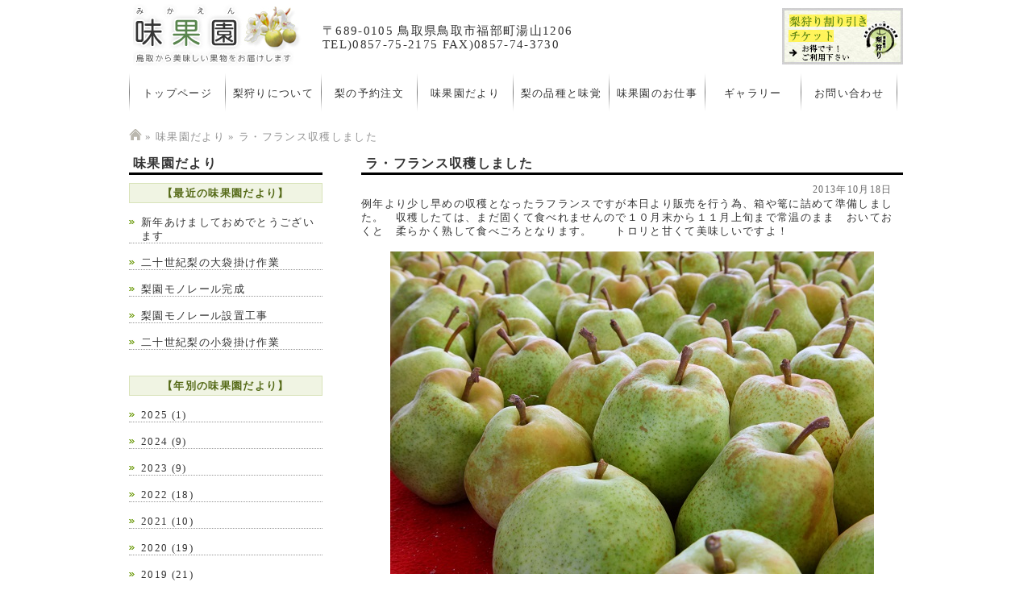

--- FILE ---
content_type: text/html; charset=UTF-8
request_url: http://www.mikaen.jp/topics/topics131018.html
body_size: 31497
content:
<?xml version="1.0" encoding="UTF-8"?>
<!DOCTYPE html PUBLIC "-//W3C//DTD XHTML 1.0 Transitional//EN" "http://www.w3.org/TR/xhtml1/DTD/xhtml1-transitional.dtd">
<html xmlns="http://www.w3.org/1999/xhtml" lang="ja" xml:lang="ja">
<head>
<meta http-equiv="Content-Type" content="text/html; charset=UTF-8" />
<meta http-equiv="Content-Style-Type" content="text/css" />
<meta http-equiv="Content-Script-Type" content="text/javascript" />
<title>ラ・フランス収穫しました | 鳥取東部地区最大の梨狩り園 | 味果園（みかえん）</title>
<link rel="start" href="http://www.mikaen.jp" title="鳥取東部地区最大の梨狩り園 | 味果園（みかえん）" />

<!-- ファビコン -->
<link rel="shortcut icon" href="http://www.mikaen.jp/cms/wp-content/themes/mikaen/favicon.ico" />

<!-- レスポンシブ対応 -->
<meta name="viewport" content="width=device-width,user-scalable=no,maximum-scale=1" />

<!-- スタイルシート -->
<link href="http://www.mikaen.jp/cms/wp-content/themes/mikaen/style.css" rel="stylesheet" type="text/css" />

<!-- 印刷用スタイルシート -->
<link href="http://www.mikaen.jp/cms/wp-content/themes/mikaen/css/print.css" rel="stylesheet" type="text/css" media="print" />

<!-- タブレット・スマホ用メニュー表示 -->

<script type="text/javascript" src="http://www.mikaen.jp/cms/wp-content/themes/mikaen/js/jquery-1.7.2.min.js"></script>
<script type="text/javascript" src="http://www.mikaen.jp/cms/wp-content/themes/mikaen/js/ddslick.js"></script>
<script type="text/javascript" src="http://www.mikaen.jp/cms/wp-content/themes/mikaen/js/smart_menu.js"></script>


<!-- Google　ここから -->
<script type="text/javascript">

  var _gaq = _gaq || [];
  _gaq.push(['_setAccount', 'UA-16648275-1']);
  _gaq.push(['_trackPageview']);

  (function() {
    var ga = document.createElement('script'); ga.type = 'text/javascript'; ga.async = true;
    ga.src = ('https:' == document.location.protocol ? 'https://ssl' : 'http://www') + '.google-analytics.com/ga.js';
    var s = document.getElementsByTagName('script')[0]; s.parentNode.insertBefore(ga, s);
  })();

</script>

<!-- Google　ここまで -->

<link rel='dns-prefetch' href='//s.w.org' />
		<script type="text/javascript">
			window._wpemojiSettings = {"baseUrl":"https:\/\/s.w.org\/images\/core\/emoji\/11.2.0\/72x72\/","ext":".png","svgUrl":"https:\/\/s.w.org\/images\/core\/emoji\/11.2.0\/svg\/","svgExt":".svg","source":{"concatemoji":"http:\/\/www.mikaen.jp\/cms\/wp-includes\/js\/wp-emoji-release.min.js?ver=5.1.10"}};
			!function(e,a,t){var n,r,o,i=a.createElement("canvas"),p=i.getContext&&i.getContext("2d");function s(e,t){var a=String.fromCharCode;p.clearRect(0,0,i.width,i.height),p.fillText(a.apply(this,e),0,0);e=i.toDataURL();return p.clearRect(0,0,i.width,i.height),p.fillText(a.apply(this,t),0,0),e===i.toDataURL()}function c(e){var t=a.createElement("script");t.src=e,t.defer=t.type="text/javascript",a.getElementsByTagName("head")[0].appendChild(t)}for(o=Array("flag","emoji"),t.supports={everything:!0,everythingExceptFlag:!0},r=0;r<o.length;r++)t.supports[o[r]]=function(e){if(!p||!p.fillText)return!1;switch(p.textBaseline="top",p.font="600 32px Arial",e){case"flag":return s([55356,56826,55356,56819],[55356,56826,8203,55356,56819])?!1:!s([55356,57332,56128,56423,56128,56418,56128,56421,56128,56430,56128,56423,56128,56447],[55356,57332,8203,56128,56423,8203,56128,56418,8203,56128,56421,8203,56128,56430,8203,56128,56423,8203,56128,56447]);case"emoji":return!s([55358,56760,9792,65039],[55358,56760,8203,9792,65039])}return!1}(o[r]),t.supports.everything=t.supports.everything&&t.supports[o[r]],"flag"!==o[r]&&(t.supports.everythingExceptFlag=t.supports.everythingExceptFlag&&t.supports[o[r]]);t.supports.everythingExceptFlag=t.supports.everythingExceptFlag&&!t.supports.flag,t.DOMReady=!1,t.readyCallback=function(){t.DOMReady=!0},t.supports.everything||(n=function(){t.readyCallback()},a.addEventListener?(a.addEventListener("DOMContentLoaded",n,!1),e.addEventListener("load",n,!1)):(e.attachEvent("onload",n),a.attachEvent("onreadystatechange",function(){"complete"===a.readyState&&t.readyCallback()})),(n=t.source||{}).concatemoji?c(n.concatemoji):n.wpemoji&&n.twemoji&&(c(n.twemoji),c(n.wpemoji)))}(window,document,window._wpemojiSettings);
		</script>
		<style type="text/css">
img.wp-smiley,
img.emoji {
	display: inline !important;
	border: none !important;
	box-shadow: none !important;
	height: 1em !important;
	width: 1em !important;
	margin: 0 .07em !important;
	vertical-align: -0.1em !important;
	background: none !important;
	padding: 0 !important;
}
</style>
	<link rel='stylesheet' id='wp-block-library-css'  href='http://www.mikaen.jp/cms/wp-includes/css/dist/block-library/style.min.css?ver=5.1.10' type='text/css' media='all' />
<link rel='stylesheet' id='responsive-video-light-css'  href='http://www.mikaen.jp/cms/wp-content/plugins/responsive-video-light/css/responsive-videos.css?ver=20130111' type='text/css' media='all' />
<link rel='stylesheet' id='NextGEN-css'  href='http://www.mikaen.jp/cms/wp-content/plugins/nextgen-gallery/css/nggallery.css?ver=1.0.0' type='text/css' media='screen' />
<link rel='stylesheet' id='dashicons-css'  href='http://www.mikaen.jp/cms/wp-includes/css/dashicons.min.css?ver=5.1.10' type='text/css' media='all' />
<link rel='stylesheet' id='thickbox-css'  href='http://www.mikaen.jp/cms/wp-includes/js/thickbox/thickbox.css?ver=5.1.10' type='text/css' media='all' />
<link rel='stylesheet' id='iqfmcss-css'  href='http://www.mikaen.jp/cms/wp-content/plugins/inquiry-form-creator/css/inquiry-form.css?ver=0.7' type='text/css' media='all' />
<script type='text/javascript' src='http://www.mikaen.jp/cms/wp-includes/js/jquery/jquery.js?ver=1.12.4'></script>
<script type='text/javascript' src='http://www.mikaen.jp/cms/wp-includes/js/jquery/jquery-migrate.min.js?ver=1.4.1'></script>
<script type='text/javascript' src='http://www.mikaen.jp/cms/wp-content/plugins/nextgen-gallery/js/jquery.cycle.all.min.js?ver=2.9995'></script>
<script type='text/javascript' src='http://www.mikaen.jp/cms/wp-content/plugins/nextgen-gallery/js/ngg.slideshow.min.js?ver=1.06'></script>
<script type='text/javascript' src='http://www.mikaen.jp/cms/wp-content/plugins/inquiry-form-creator/js/ajaxzip2/ajaxzip2.js?ver=2.10'></script>
<script type='text/javascript' src='http://www.mikaen.jp/cms/wp-content/plugins/inquiry-form-creator/js/jquery.upload.js?ver=1.0.2'></script>
<link rel='https://api.w.org/' href='http://www.mikaen.jp/wp-json/' />
<link rel="EditURI" type="application/rsd+xml" title="RSD" href="http://www.mikaen.jp/cms/xmlrpc.php?rsd" />
<link rel="wlwmanifest" type="application/wlwmanifest+xml" href="http://www.mikaen.jp/cms/wp-includes/wlwmanifest.xml" /> 
<link rel='prev' title='王秋梨（おうしゅう）' href='http://www.mikaen.jp/topics/topics131015.html' />
<link rel='next' title='王秋・ラフランス・新興　詰め合わせセット' href='http://www.mikaen.jp/topics/topics131019.html' />
<meta name="generator" content="WordPress 5.1.10" />
<link rel="canonical" href="http://www.mikaen.jp/topics/topics131018.html" />
<link rel='shortlink' href='http://www.mikaen.jp/?p=1552' />
<link rel="alternate" type="application/json+oembed" href="http://www.mikaen.jp/wp-json/oembed/1.0/embed?url=http%3A%2F%2Fwww.mikaen.jp%2Ftopics%2Ftopics131018.html" />
<link rel="alternate" type="text/xml+oembed" href="http://www.mikaen.jp/wp-json/oembed/1.0/embed?url=http%3A%2F%2Fwww.mikaen.jp%2Ftopics%2Ftopics131018.html&#038;format=xml" />
<script>AjaxZip2.JSONDATA = "http://www.mikaen.jp/cms/wp-content/plugins/inquiry-form-creator/js/ajaxzip2/data";</script><!-- <meta name="NextGEN" version="1.9.13" /> -->
		<style type="text/css">.recentcomments a{display:inline !important;padding:0 !important;margin:0 !important;}</style>
		</head>

<body>
<div id="container">
  <div id="rapper">
    <div id="header_other" >
			<!-- logo -->
			<div class="logo">
			<a href="http://www.mikaen.jp" class="fade"><img src="http://www.mikaen.jp/cms/wp-content/themes/mikaen/images/logo.png" width="210" height="77" border="0" id="h1" alt="味果園（みかえん）"  title="味果園（みかえん）" /></a>
			</div>

      <!-- 電話番号等 -->
      <div id="tel">
      〒689-0105 鳥取県鳥取市福部町湯山1206<br />
      TEL)0857-75-2175 FAX)0857-74-3730
      </div>

			<div id="honyaku">
				<div id="google_translate_element"></div><script type="text/javascript">
				function googleTranslateElementInit() {
				  new google.translate.TranslateElement({pageLanguage: 'ja', includedLanguages: 'en,ko,zh-CN,zh-TW', layout: google.translate.TranslateElement.InlineLayout.SIMPLE}, 'google_translate_element');
				}
				</script><script type="text/javascript" src="//translate.google.com/translate_a/element.js?cb=googleTranslateElementInit"></script>
			</div>
      <div id="ticket">
      <a href="http://www.mikaen.jp/nasigari/coupon.html" title="お得な割引券はこちら！"><img src="http://www.mikaen.jp/cms/wp-content/themes/mikaen/images/banner_top_waribiki_2.jpg" width="150" height="55" alt="お得な梨狩り割り引きチケットがあります。是非ご活用下さい！" /></a>
      </div>

			<!-- メニュー（トップは非表示。画面サイズによって表示するメニューを変更） -->
				      <div id="menu1">
					<!-- 
	        <ul>
	        	<li><img src="http://www.mikaen.jp/cms/wp-content/themes/mikaen/images/menu_bar.jpg" alt="" width="1" height="50" /></li>
	          <li><a href="http://www.mikaen.jp" title="トップページ"><img src="http://www.mikaen.jp/cms/wp-content/themes/mikaen/images/menu_toppage.jpg" width="119" height="50" alt="トップページ" /></a></li>
	        	<li><img src="http://www.mikaen.jp/cms/wp-content/themes/mikaen/images/menu_bar.jpg" alt="" width="1" height="50" /></li>
	          <li><a href="http://www.mikaen.jp/nasigari" title="梨狩りについて"><img src="http://www.mikaen.jp/cms/wp-content/themes/mikaen/images/menu_nasigari.jpg" width="119" height="50" alt="梨狩りについて" /></a></li>
	        	<li><img src="http://www.mikaen.jp/cms/wp-content/themes/mikaen/images/menu_bar.jpg" alt="" width="1" height="50" /></li>
	          <li><a href="http://www.mikaen.jp/order" title="梨の予約注文"><img src="http://www.mikaen.jp/cms/wp-content/themes/mikaen/images/menu_tyuumon.jpg" width="119" height="50" alt="梨の予約注文" /></a></li>
	        	<li><img src="http://www.mikaen.jp/cms/wp-content/themes/mikaen/images/menu_bar.jpg" alt="" width="1" height="50" /></li>
	          <li><a href="http://www.mikaen.jp/topics" title="味果園だより"><img src="http://www.mikaen.jp/cms/wp-content/themes/mikaen/images/menu_mikaendayori.jpg" width="119" height="50" alt="味果園だより" /></a></li>
	        	<li><img src="http://www.mikaen.jp/cms/wp-content/themes/mikaen/images/menu_bar.jpg" alt="" width="1" height="50" /></li>
	          <li><a href="http://www.mikaen.jp/hinsyu" title="梨の品種と味覚"><img src="http://www.mikaen.jp/cms/wp-content/themes/mikaen/images/menu_hinsyu.jpg" width="119" height="50" alt="梨の品種と味覚" /></a></li>
	        	<li><img src="http://www.mikaen.jp/cms/wp-content/themes/mikaen/images/menu_bar.jpg" alt="" width="1" height="50" /></li>
	          <li><a href="http://www.mikaen.jp/aboutus/osigoto.html" title="味果園のお仕事"><img src="http://www.mikaen.jp/cms/wp-content/themes/mikaen/images/menu_osigoto.jpg" width="119" height="50" alt="味果園のお仕事" /></a></li>
	        	<li><img src="http://www.mikaen.jp/cms/wp-content/themes/mikaen/images/menu_bar.jpg" alt="" width="1" height="50" /></li>
	          <li><a href="http://www.mikaen.jp/aboutus/gallery.html" title="ギャラリー"><img src="http://www.mikaen.jp/cms/wp-content/themes/mikaen/images/menu_gallery.jpg" width="119" height="50" alt="ギャラリー" /></a></li>
	        	<li><img src="http://www.mikaen.jp/cms/wp-content/themes/mikaen/images/menu_bar.jpg" alt="" width="1" height="50" /></li>
	          <li><a href="http://www.mikaen.jp/aboutus/inquiry.html" title="お問い合わせ"><img src="http://www.mikaen.jp/cms/wp-content/themes/mikaen/images/menu_inquiry.jpg" width="118" height="50" alt="お問い合わせ" /></a></li>
	        	<li><img src="http://www.mikaen.jp/cms/wp-content/themes/mikaen/images/menu_bar.jpg" alt="" width="1" height="50" /></li>
	        </ul>
					-->
	        <div id="menubox">
	        	<div class="border"><img src="http://www.mikaen.jp/cms/wp-content/themes/mikaen/images/menu_bar.jpg" alt="" width="1" height="50" /></div>
	          <div class="menulink"><a href="http://www.mikaen.jp" title="トップページ">トップページ</a></div>
	        	<div class="border"><img src="http://www.mikaen.jp/cms/wp-content/themes/mikaen/images/menu_bar.jpg" alt="" width="1" height="50" /></div>
	          <div class="menulink"><a href="http://www.mikaen.jp/nasigari" title="梨狩りについて">梨狩りについて</a></div>
	        	<div class="border"><img src="http://www.mikaen.jp/cms/wp-content/themes/mikaen/images/menu_bar.jpg" alt="" width="1" height="50" /></div>
	          <div class="menulink"><a href="http://www.mikaen.jp/order" title="梨の予約注文">梨の予約注文</a></div>
	        	<div class="border"><img src="http://www.mikaen.jp/cms/wp-content/themes/mikaen/images/menu_bar.jpg" alt="" width="1" height="50" /></div>
	          <div class="menulink"><a href="http://www.mikaen.jp/topics" title="味果園だより">味果園だより</a></div>
	        	<div class="border"><img src="http://www.mikaen.jp/cms/wp-content/themes/mikaen/images/menu_bar.jpg" alt="" width="1" height="50" /></div>
	          <div class="menulink"><a href="http://www.mikaen.jp/hinsyu" title="梨の品種と味覚">梨の品種と味覚</a></div>
	        	<div class="border"><img src="http://www.mikaen.jp/cms/wp-content/themes/mikaen/images/menu_bar.jpg" alt="" width="1" height="50" /></div>
	          <div class="menulink"><a href="http://www.mikaen.jp/aboutus/osigoto.html" title="味果園のお仕事">味果園のお仕事</a></div>
	        	<div class="border"><img src="http://www.mikaen.jp/cms/wp-content/themes/mikaen/images/menu_bar.jpg" alt="" width="1" height="50" /></div>
	          <div class="menulink"><a href="http://www.mikaen.jp/aboutus/gallery.html" title="ギャラリー">ギャラリー</a></div>
	        	<div class="border"><img src="http://www.mikaen.jp/cms/wp-content/themes/mikaen/images/menu_bar.jpg" alt="" width="1" height="50" /></div>
	          <div class="menulink"><a href="http://www.mikaen.jp/aboutus/inquiry.html" title="お問い合わせ">お問い合わせ</a></div>
	        	<div class="border"><img src="http://www.mikaen.jp/cms/wp-content/themes/mikaen/images/menu_bar.jpg" alt="" width="1" height="50" /></div>
	        </div>

	      </div>
	      <!-- / #menu1 --> 

				<!-- スマホ･タブレット共通メニュー（詳細はsmart_menu.jsで設定） -->
				<div class="demo-content">
	      	<div class="demo-live">
	        	<div id="demoBasic">
	          </div><!-- /.demoBasic -->
	          <div class="spacer"></div>
	        </div><!-- /.demo-live -->
	      </div><!-- /.demo-content -->

			
    </div><!--/header-->
		<div class="clear"></div>


		<!-- 記事部分　ここから -->
    <div id="contents">

			<!-- ぱんくず -->
			<div class="pankuzu">
				<a href="http://www.mikaen.jp" title="ホーム"><img src="http://www.mikaen.jp/cms/wp-content/themes/mikaen/images/home.png" alt="ホーム" width="16" height="14"></a>  » 
				<a href="http://www.mikaen.jp/topics">味果園だより</a>  »   			ラ・フランス収穫しました			</div>

			<!-- main -->
			<div id="main">
							

<!-- 				<h2>味果園だより</h2> -->

				<h2>
					<!-- 味果園だより（お知らせ）の時は書き込み日付をタイトルに表示 -->
					ラ・フランス収穫しました				</h2>
					<p style="color : #666; font-size : 90%; text-align:right;">2013年10月18日　</p>
								<p>例年より少し早めの収穫となったラフランスですが本日より販売を行う為、箱や篭に詰めて準備しました。　収穫したては、まだ固くて食べれませんので１０月末から１１月上旬まで常温のまま　おいておくと　柔らかく熟して食べごろとなります。　　トロリと甘くて美味しいですよ！</p>
<p>&nbsp;</p>
<p><img class="aligncenter size-full wp-image-1553" alt="IMG_5901" src="http://www.mikaen.jp/cms/wp-content/uploads/2013/10/IMG_5901.jpg" width="600" height="400" srcset="http://www.mikaen.jp/cms/wp-content/uploads/2013/10/IMG_5901.jpg 600w, http://www.mikaen.jp/cms/wp-content/uploads/2013/10/IMG_5901-300x200.jpg 300w, http://www.mikaen.jp/cms/wp-content/uploads/2013/10/IMG_5901-150x100.jpg 150w" sizes="(max-width: 600px) 100vw, 600px" /></p>
<p>&nbsp;</p>
<p><img class="aligncenter size-full wp-image-1554" alt="IMG_5898" src="http://www.mikaen.jp/cms/wp-content/uploads/2013/10/IMG_5898.jpg" width="600" height="900" srcset="http://www.mikaen.jp/cms/wp-content/uploads/2013/10/IMG_5898.jpg 600w, http://www.mikaen.jp/cms/wp-content/uploads/2013/10/IMG_5898-200x300.jpg 200w, http://www.mikaen.jp/cms/wp-content/uploads/2013/10/IMG_5898-100x150.jpg 100w" sizes="(max-width: 600px) 100vw, 600px" /></p>
<p>&nbsp;</p>
<p><img class="aligncenter size-full wp-image-1556" alt="IMG_5915" src="http://www.mikaen.jp/cms/wp-content/uploads/2013/10/IMG_5915.jpg" width="600" height="900" srcset="http://www.mikaen.jp/cms/wp-content/uploads/2013/10/IMG_5915.jpg 600w, http://www.mikaen.jp/cms/wp-content/uploads/2013/10/IMG_5915-200x300.jpg 200w, http://www.mikaen.jp/cms/wp-content/uploads/2013/10/IMG_5915-100x150.jpg 100w" sizes="(max-width: 600px) 100vw, 600px" /></p>
<p>&nbsp;</p>
<p>&nbsp;</p>

			&nbsp;<br />
			&nbsp;<br />
							<div id="nav"></div>
				<div id="nav_kiji_pc">
					<div class="nav-previous" title="前の記事へ"><a href="http://www.mikaen.jp/topics/topics131015.html" rel="prev">&larr;　王秋梨（おうしゅう）</a></div>
					<div class="nav-next" title="次の記事へ"><a href="http://www.mikaen.jp/topics/topics131019.html" rel="next">王秋・ラフランス・新興　詰め合わせセット　&rarr;</a></div>
					<div class="clear"></div>
				</div>
				<div id="nav_kiji_smart">
					<div class="nav-previous" title="前の記事へ"><a href="http://www.mikaen.jp/topics/topics131015.html" rel="prev">&larr;　前の記事へ</a></div>
					<div class="nav-next" title="次の記事へ"><a href="http://www.mikaen.jp/topics/topics131019.html" rel="next">次の記事へ　&rarr;</a></div>
					<div class="clear"></div>
				</div>

			


				<!-- ページの先頭へ ここから -->
				<p class="pagetop"><a href="#container" title="このページ（ラ・フランス収穫しました）の先頭へ戻る"  class="fade"><img src="http://www.mikaen.jp/cms/wp-content/themes/mikaen/images/goto_pagetop.jpg" width="140" height="30" alt="このページ（ラ・フランス収穫しました）の先頭へ戻る" title="このページ（ラ・フランス収穫しました）の先頭へ戻る" /></a></ｐ>
				<!-- ページの先頭へ ここまで -->

			


      </div>
      <!--/main-->

			<!-- サイドバーメニュー読み込み -->
			      <div id="side">


				<!-- index、お知らせ以外であれば、カテゴリーに属する記事のタイトルを表示 -->
											<h2>味果園だより</h2>
							<h3>【最近の味果園だより】</h3>
							<div class="menu">
								<ul>
																								<li><a href="http://www.mikaen.jp/topics/%e6%96%b0%e5%b9%b4%e3%81%82%e3%81%91%e3%81%be%e3%81%97%e3%81%a6%e3%81%8a%e3%82%81%e3%81%a7%e3%81%a8%e3%81%86%e3%81%94%e3%81%96%e3%81%84%e3%81%be%e3%81%99-9.html" title="新年あけましておめでとうございます">新年あけましておめでとうございます</a></li>
																<li><a href="http://www.mikaen.jp/topics/%e4%ba%8c%e5%8d%81%e4%b8%96%e7%b4%80%e6%a2%a8%e3%81%ae%e5%a4%a7%e8%a2%8b%e6%8e%9b%e3%81%91%e4%bd%9c%e6%a5%ad-3.html" title="二十世紀梨の大袋掛け作業">二十世紀梨の大袋掛け作業</a></li>
																<li><a href="http://www.mikaen.jp/topics/%e6%a2%a8%e5%9c%92%e3%83%a2%e3%83%8e%e3%83%ac%e3%83%bc%e3%83%ab%e5%ae%8c%e6%88%90.html" title="梨園モノレール完成">梨園モノレール完成</a></li>
																<li><a href="http://www.mikaen.jp/topics/%e6%a2%a8%e5%9c%92%e3%83%a2%e3%83%8e%e3%83%ac%e3%83%bc%e3%83%ab%e8%a8%ad%e7%bd%ae%e5%b7%a5%e4%ba%8b.html" title="梨園モノレール設置工事">梨園モノレール設置工事</a></li>
																<li><a href="http://www.mikaen.jp/topics/%e4%ba%8c%e5%8d%81%e4%b8%96%e7%b4%80%e6%a2%a8%e3%81%ae%e5%b0%8f%e8%a2%8b%e6%8e%9b%e3%81%91%e4%bd%9c%e6%a5%ad.html" title="二十世紀梨の小袋掛け作業">二十世紀梨の小袋掛け作業</a></li>
																</ul>
							</div>
							
							&nbsp;<br />
							<h3>【年別の味果園だより】</h3>
							<div class="menu">
								<ul>	<li><a href='http://www.mikaen.jp/2025?cat=6'>2025</a>&nbsp;(1)</li>
	<li><a href='http://www.mikaen.jp/2024?cat=6'>2024</a>&nbsp;(9)</li>
	<li><a href='http://www.mikaen.jp/2023?cat=6'>2023</a>&nbsp;(9)</li>
	<li><a href='http://www.mikaen.jp/2022?cat=6'>2022</a>&nbsp;(18)</li>
	<li><a href='http://www.mikaen.jp/2021?cat=6'>2021</a>&nbsp;(10)</li>
	<li><a href='http://www.mikaen.jp/2020?cat=6'>2020</a>&nbsp;(19)</li>
	<li><a href='http://www.mikaen.jp/2019?cat=6'>2019</a>&nbsp;(21)</li>
	<li><a href='http://www.mikaen.jp/2018?cat=6'>2018</a>&nbsp;(24)</li>
	<li><a href='http://www.mikaen.jp/2017?cat=6'>2017</a>&nbsp;(23)</li>
	<li><a href='http://www.mikaen.jp/2016?cat=6'>2016</a>&nbsp;(33)</li>
	<li><a href='http://www.mikaen.jp/2015?cat=6'>2015</a>&nbsp;(49)</li>
	<li><a href='http://www.mikaen.jp/2014?cat=6'>2014</a>&nbsp;(59)</li>
	<li><a href='http://www.mikaen.jp/2013?cat=6'>2013</a>&nbsp;(81)</li>
	<li><a href='http://www.mikaen.jp/2012?cat=6'>2012</a>&nbsp;(69)</li>
	<li><a href='http://www.mikaen.jp/2011?cat=6'>2011</a>&nbsp;(46)</li>
	<li><a href='http://www.mikaen.jp/2010?cat=6'>2010</a>&nbsp;(35)</li>
	<li><a href='http://www.mikaen.jp/2009?cat=6'>2009</a>&nbsp;(17)</li>
</ul>
							</div>


						
					
				&nbsp;<br />

				<!-- バナー -->
        <a href="http://www.mikaen.jp/nasigari" title="梨狩りについて"><img src="http://www.mikaen.jp/cms/wp-content/themes/mikaen/images/banner_nasigari.jpg" width="240"  alt="梨狩りのご案内" title="梨狩りのご案内" /></a><br />
        <a href="http://www.mikaen.jp/order/order.html" title="梨の予約注文"><img src="http://www.mikaen.jp/cms/wp-content/themes/mikaen/images/banner_tyuumon.jpg" width="240"  alt="梨のご注文予約" title="梨のご注文予約" /></a> 

												<p>&nbsp;</p>
<div class="order_mini">
<div style="background: #dadada; padding: 3px; text-align: center; border: solid 1px #c7c7c7;"><strong>【梨のご注文予約について】</strong></div>
梨のご注文予約は、FAX注文用紙に必要事項をご記入いただき、味果園(FAX：0857-74-3730)までお送りください。</div>
<div class="order_mini">お電話でのご注文は、<br />
TEL：0857-75-2175にて承ります。</div>
<div class="order_mini"><a class="fade" title="FAX注文用紙" href="http://www.mikaen.jp/cms/wp-content/themes/mikaen/pdf/fax_order.pdf" target="_blank" rel="noopener noreferrer"><img title="FAX注文用紙" alt="" src="http://www.mikaen.jp/cms/wp-content/themes/mikaen/images/banner_faxorder.jpg" width="240" /></a><br /> <br /> <strong>◆ ご記入方法（手書きの場合）</strong><br /> 表示されたFAX用紙をプリントアウトしてください。<br /> <br /> 1.一番上の欄に、ご依頼主さまのご住所、お名前、ご連絡先をご記入下さい。<br /> <br /> 2.送り先の欄に先様のご住所、お名前、ご連絡先と、送りたい量、サイズ、品種名、個数をご記入下さい。<br /> <br /> 3.<span style="color: red;"><span style="text-decoration: underline;">二十世紀梨以外</span>をご希望の場合、必ず品種名の欄に<span style="text-decoration: underline;">ご希望の品種をご記入下さい</span>。</span><br /> <br /> <br /> <strong>◆ ご記入方法（パソコンの場合）</strong><br /> 表示された、FAX用紙に手書きの場合と同様に必要事項をご記入いただき、ご記入後に、プリントアウトし、当園までFAXをお願いします。<br /> <br /> <span style="color: red;">※ Microsoft Edgeなどをお使いの方で、入力が出来ない方（入力した文字が表示されない方）は、お手数ですがダウンロードの上、印刷をして手書きをし、FAXをして下さいますようお願い申し上げます。</span><br /> <br /> <br /> <strong>● 料金 / 送料について</strong><br /> ご注文後、当園よりご案内いたします。<br /> 各運送会社の路線運賃適用となります。<br /> ご注文をいただいた際当店にて送料を算出し、お客様にご提案させていただいております。</div>
				
        &nbsp;
			</div>
      <!-- / #side -->
    	<div class="clear"></div>

    </div>
    <!--/contents-->

  </div>
  <!--/rapper-->


  <div id="footer">
    <div class="menu1_container">
      <div class="menu1_rapper">
        <ul class="menu1">
          <li>
            <dl class="menu1_2">
              <dt><img src="http://www.mikaen.jp/cms/wp-content/themes/mikaen/images/footer_nasigari.jpg" width="110" height="109" alt="梨狩り" /></dt>
              <dd>
                <ul class="menu1_3">
                  <li><a href="http://www.mikaen.jp/nasigari/nasigari.html" title="梨狩りのご案内">梨狩りのご案内</a></li>
                  <li><a href="http://www.mikaen.jp/nasigari/tejyun.html" title="梨狩りの手順">梨狩りの手順</a></li>
                  <li><a href="http://www.mikaen.jp/nasigari/coupon.html" title="クーポン">クーポン</a></li>
                  <li><a href="http://www.mikaen.jp/nasigari/accessmap.html" title="アクセスマップ">アクセスマップ</a></li>
                  <li><a href="http://www.mikaen.jp/cms/wp-content/themes/mikaen/pdf/yoyaku.pdf" target="_blank" title="団体様予約表">団体様予約表</a></li>
                </ul>
                <div class="clear"></div>
              </dd>
            </dl>
            <div class="clear"></div>
          </li>
          <li>
            <dl class="menu1_2">
              <dt><img src="http://www.mikaen.jp/cms/wp-content/themes/mikaen/images/footer_tyuumon.jpg" width="110" height="109" alt="梨のご注文について" /></dt>
              <dd>
                <ul class="menu1_3">
                  <li><a href="http://www.mikaen.jp/order/sinmotu.html" title="進物用の梨">進物用の梨</a></li>
                  <li><a href="http://www.mikaen.jp/order/ryoukin.html" title="料金表">料金表</a></li>
                  <li><a href="http://www.mikaen.jp/order/order.html" title="ご注文方法・送料">ご注文方法・送料</a></li>
                  <!-- <li><a href="http://www.mikaen.jp/order/tokuteikisai.html" title="特定商取引法の表記">特定商取引法の表記</a></li> -->
                  <li><a href="http://www.mikaen.jp/cms/wp-content/themes/mikaen/pdf/fax_order.pdf" target="_blank" title="注文用紙">注文用紙</a></li>
                </ul>
                <div class="clear"></div>
              </dd>
            </dl>
            <div class="clear"></div>
          </li>
        </ul>
        <div class="clear"></div>
      </div>
      <!-- ./menu1_rapper --> 
    </div>
    <!-- ./menu1_container -->
    
    <div class="menu2_container">
      <div class="menu2_rapper">
        <div class="menu2">
          <ul class="menu2_1">
            <li><a href="http://www.mikaen.jp" title="トップページ">トップページ</a></li>
            <li><a href="http://www.mikaen.jp/nasigari" title="梨狩りについて">梨狩りについて</a></li>
            <li><a href="http://www.mikaen.jp/order" title="梨の予約注文">梨の注文予約</a></li>
            <li><a href="http://www.mikaen.jp/topics" title="味果園だより">味果園だより</a></li>
            <li><a href="http://www.mikaen.jp/hinsyu" title="梨の品種と味覚">梨の品種</a></li>
            <li><a href="http://www.mikaen.jp/cms/wp-content/themes/mikaen/pdf/hinsyu_syuukaku.pdf" target="_blank" title="梨の収穫期一覧">梨の収穫期一覧</a></li>
            <li><a href="http://www.mikaen.jp/aboutus/aboutus.html" title="会社概要">会社概要</a></li>
            <li><a href="http://www.mikaen.jp/aboutus/osigoto.html" title="味果園のお仕事">味果園のお仕事</a></li>
            <li><a href="http://www.mikaen.jp/aboutus/gallery.html" title="味果園ギャラリー">味果園ギャラリー</a></li>
            <li><a href="http://www.mikaen.jp/aboutus/travel.html" title="近くの観光">近くの観光</a></li>
            <li><a href="http://www.mikaen.jp/aboutus/link.html" title="リンク集">リンク集</a></li>
            <li><a href="http://www.mikaen.jp/aboutus/inquiry.html" title="お問い合わせ">お問い合わせ</a></li>
            <li><a href="http://www.mikaen.jp/aboutus/privacy.html" title="プライバシーポリシー">プライバシーポリシー</a></li>
            <li><a href="http://www.mikaen.jp/aboutus/sitemap.html" title="サイトマップ">サイトマップ</a></li>
          </ul>
          <div class="clear"></div>
        </div>
      </div>
      <!-- ./menu2_rapper --> 
    </div>
    <!-- ./menu2_container -->
    
    <div class="copyright_container">
      <div class="copyright_rapper"> Copyright &copy;  味果園　All Rights Reserved. </div>
      <!-- ./copyright_rapper --> 
    </div>
    <!-- ./copyright_container --> 
    
	</div>
	<!-- /#footer--> 
  


<script type="text/javascript">tb_pathToImage = "http://www.mikaen.jp/cms/wp-includes/js/thickbox/loadingAnimation.gif";tb_closeImage = "http://www.mikaen.jp/cms/wp-includes/js/thickbox/tb-close.png";</script>
<script type='text/javascript'>
/* <![CDATA[ */
var thickboxL10n = {"next":"\u6b21\u3078 >","prev":"< \u524d\u3078","image":"\u753b\u50cf","of":"\/","close":"\u9589\u3058\u308b","noiframes":"\u3053\u306e\u6a5f\u80fd\u3067\u306f iframe \u304c\u5fc5\u8981\u3067\u3059\u3002\u73fe\u5728 iframe \u3092\u7121\u52b9\u5316\u3057\u3066\u3044\u308b\u304b\u3001\u5bfe\u5fdc\u3057\u3066\u3044\u306a\u3044\u30d6\u30e9\u30a6\u30b6\u30fc\u3092\u4f7f\u3063\u3066\u3044\u308b\u3088\u3046\u3067\u3059\u3002","loadingAnimation":"http:\/\/www.mikaen.jp\/cms\/wp-includes\/js\/thickbox\/loadingAnimation.gif"};
/* ]]> */
</script>
<script type='text/javascript' src='http://www.mikaen.jp/cms/wp-includes/js/thickbox/thickbox.js?ver=3.1-20121105'></script>
<script type='text/javascript' src='http://www.mikaen.jp/cms/wp-includes/js/wp-embed.min.js?ver=5.1.10'></script>
</body>
</html>






--- FILE ---
content_type: text/css
request_url: http://www.mikaen.jp/cms/wp-content/themes/mikaen/css/tablet1.css
body_size: 10479
content:
@charset "shift_jis";
/*===============================================
●tablet.css 画面の横幅が768pxまで
===============================================*/
@media screen and (max-width: 768px){
	img{
		max-width: 100%;
		height: auto;
		width /***/:auto;　
		border: none;				/* 枠線無し */
	}

	#container{
		width:100%;
	}

	/*以下、画面の横幅が768pxまでの場合のスタイル記入
	---------------------------------------------------------------------------*/
	#rapper{
		text-align: left;
		width: 748px;				/*** HPの幅 */
		margin-right: auto;
		margin-left: auto;
	}

	/*ヘッダーの定義
	---------------------------------------------------------------------------*/
	/* index */
	#header {
		height		: 95px;	
		width			: 100%;
		position	: relative;
	}

	#header h1 {
		font-size 	: 90%;
	  color 			: #545454;
		font-weight : normal;
	}

	#header .logo {
		position		: absolute;
		left				: 5px;	
		top					: 5px;	
		z-index			:	1;
	}

	#header #tel {
		display			:	none;
	}

	#header #honyaku{
		position		: absolute;
		top					: 10px;
		right				: 175px;			
		z-index			:	1;
	}
	#header #ticket {
		position		: absolute;
		top					: 10px;
		right				: 12px;			
		z-index			:	1;
	  font-size 	: 80%;
		text-align	:	right;
		line-height : 1.2em;
	}
	
	/* index以外 */
	#header_other{
		height : 155px;
		width			: 100%;
		position	: relative;
	}
	#header_other h1 {
		font-size 	: 90%;
	  color 			: #545454;
		font-weight : normal;
	}

	#header_other .logo {
		position		: absolute;
		left				: 5px;	
		top					: 5px;	
		z-index			:	1;
	}

	#header_other #tel {
		display			:	none;
	}

	#header_other #honyaku{
		position		: absolute;
		top					: 10px;
		right				: 175px;			
		z-index			:	1;
	}

	#header_other #ticket {
		position		: absolute;
		top					: 10px;
		right				: 12px;			
		z-index			:	1;
	  font-size 	: 80%;
		text-align	:	right;
		line-height : 1.2em;
	}

	/*メニュー	-------------------------------------------------------*/
	/* PC用メニュー */
	#header_other #menu1{
		position		: absolute;
		left				: 0px;	
		top					: 90px;	
		height 			:	50px;
		display 		: none;
	}

	/* タブレット・スマートフォン用メニュー */
	#header_other .demo-content{
		position		: absolute;
		right				: 15px;	
		top					: 90px;	
		height 			:	50px;
		display		:	inherit;
	}



	/*コンテンツ（左右ブロックを囲むボックス）の定義
	---------------------------------------------------------------------------*/
	#contents {
		clear				: both;
		width				: 100%;
	}

	/*メイン画像
	---------------------------------------------------------------------------*/
	#contents .mainimg {
/***	  height 			: 300px; */
    padding-bottom		:	10px; /***/
		width					:	100%;
	}


	/*index左側 バナー部分
	---------------------------------------------------------------------------*/
	#main_left_banner{
		float		:	left;
		width		:	49%;
	}
	#main_left_banner img{
    padding-bottom		:	10px;/***/
	}

	/*index右側 バナー部分
	---------------------------------------------------------------------------*/
	#main_right_banner{
		float		:	right;
		width		:	49%;
		text-align:right;

	}
	#main_right_banner img{
    padding-bottom		:	10px;/***/
	}

	/*index左側
	---------------------------------------------------------------------------*/
	#main_left{
		float		:	left;
		width		:	49%; /***/
	}


	/*index左側 新着情報
	--------------------------------------------- */
	#main_left .new{
	  width 				: 100%;
	}

	#main_left .new dl {
		width 				: 100%; /***/
		background 		:	url(../images/osirase_back_tablet.jpg) repeat-y;
	}

	#main_left .new dt {
/***		float					: left;		 */
		line-height		: 1.5em;
		background		:	url(../images/list01.jpg) 2px 16px no-repeat;
		margin-left 	: 20px;
		padding-left 	:	20px; 
		padding-top 	: 8px;
	}

	#main_left .new dd {
		border-bottom	: 1px dotted #454545;	/*情報ごとに入る下線*/
/***		padding-left	: 145px;	*/						/*日付を左よせしている分の余白*/
		padding-left : 20px;	/***/
		line-height		: 1.5em;
		margin 				: 0px 20px;
		padding-top 	: 2px; /***/
	}

	#main_left .new dd.last {
		border-bottom	: none;								/*情報ごとに入る下線　なし*/
/***		padding-left	: 145px; */							/*日付を左よせしている分の余白*/
		line-height		: 1.9em;
	  text-align		:	right;
	}

	#main_left .new dd p{
	  padding				:	0px;
	}



	/*index右側 交通アクセスとか
	--------------------------------------------- */

	#main_right{
		float		:	right;
		width		:	49% /***/;
	}

	#main_right img{
		padding-bottom : 10px;/***/
	}
	

	/*そのほかのページで、左右に分ける設定	---------------------------------------------------------------------------*/
	#main{
		float		:	right;
		width		:	70%;
	}
	#side{
		float		:	left;
		width		:	25%;
	}

	/*main の設定
	--------------------------------------------- */	
	/* 見出し部分 */
	#main h2{
		margin		:	0px	0px	10px	0px;
		padding 	:	3px 5px;
		border-bottom 	:	3px solid #000;
		font-size :	120%;
	}
	#main h3{
		margin		:	0px	0px	10px	0px;
		padding 	:	3px 5px;
		border-bottom 	:	1px dotted #000;
		font-size :	110%;
	}	

	/* リスト部分 */
	#main ul{
		margin	:	0px;
		padding	:	0px;
	}
	#main ul li{
		margin-left	:	30px;
		list-style-type : disc;
	}
	#main ol{
		margin	:	0px;
		padding	:	0px;
	}
	#main ol li{
		margin-left	:	30px;
	}
	#main dl{
		margin	:	0px;
		padding	:	0px;
	}
	#main dl dt{
		font-weight : bold;
	}
	#main dl dd{
		margin-left : 2em;
	}

	/* 写真を左右に分けて表示 */
	#main .photo_left{
		float		:	left;
		width		:	48%;
		margin-top : 15px;
	}
	#main .photo_right{
		float		:	right;
		width		:	48%;
		margin-top : 15px;
	}

	/* みかえんのおしごと　上部 ショートカット*/
	#main ul.sigoto_list{
		margin		:	0px;
		padding		:	0px;
	}
	#main ul.sigoto_list li{
		list-style-type : none;
		float				:	left;
		width 			:	185px; 
		margin-left	:	0px;
	}

	/* 記事をさらに左右に分けて表示 */
	#main .kiji_left{
		float		:	left;
		width		:	48%;
	}
	#main .kiji_right{
		float		:	right;
		width		:	48%;
	}

	/* 進物用の梨一覧*/
	#main ul.sinmotu_list{
		margin		:	0px;
		padding		:	0px;
	}
	#main ul.sinmotu_list li{
		list-style-type : none;
		float				:	left;
		width 			:	45%; 
		margin-left	:	5px;
		text-align	:center;
	}

	/* 料金表のショートカット */
	#main ul.ryoukin_list{
		margin		:	0px	0px	0px	20px;
		padding		:	0px;
	}
	#main ul.ryoukin_list li{
		float				:	left;
		width 			:	130px; 
		margin-left	:	0px;
	}

	/* 味果園便りの一覧 */
	#main dl.mikaendayori{
	}
	#main dl.mikaendayori dt{
		float					:	left;	
		padding-top	 	:	0.5em;
	}
	#main dl.mikaendayori dd{
		padding-left	:	10em;
		padding-top	 	:	0.5em;
		padding-bottom :	0.1em;
		margin-left		:	0em;
		border-bottom	:	#666 dotted 1px;
	}
	/* 味果園便り　写真を中央寄せに */
	#main div.mikaphoto{
		text-align:center;
	}
	
	/* 味果園便り　記事表示時の　次の記事・前の記事 */
	#main #nav{
		border-top	:	#ccc solid 1px;
		padding-bottom	:	5px;
	}
	#main #nav_kiji_pc{
		display			:	inline;
	}
	#main #nav_kiji_smart{
		display			:	none;
	}
	#main #nav_kiji_pc .nav-previous{
		font-size		:	100%;
		float				:	left;
		width				:	50%;
	}
	#main #nav_kiji_pc .nav-next{
		font-size		:	100%;
		float				:	right;
		width				:	50%;
		text-align	:	right;
	}
	#main #nav_kiji_smart .nav-previous{
		font-size		:	100%;
		float				:	left;
		width				:	50%;
	}
	#main #nav_kiji_smart .nav-next{
		font-size		:	100%;
		float				:	right;
		width				:	50%;
		text-align	:	right;
	}
	/* アクセスマップ　地図の表示　スマホはリンクにする */
	#main .tizu01{
		display : inline;
	}
	#main .tizu02{
		display : none;
	}

	/* 梨狩り料金のところ。料金と写真にわける */
	#main .nasigari_ryoukin01{
		width	:	50%;
		float	:	left;
	}
	#main .nasigari_ryoukin02{
		width	:	50%;
		float	:	right;
	}

		
	/*side の設定
	--------------------------------------------- */	
	/* 見出し部分 */
	#side h2{
		margin		:	0px	0px	10px	0px;
		padding 	:	3px 5px;
		border-bottom 	:	3px solid #000;
		font-size :	120%;
	}
	#side h3{
		margin		:	0px	0px	10px	0px;
		padding 	:	3px 5px;
		border-bottom 	:	1px solid #c7c7c7;
		border-left 	:	3px double #c7c7c7;
		color 		:	#546916;
		font-size :	100%;
	}	

	/* メニュー部分 */
	#side .menu{

	}
	#side .menu ul{
		padding 	:	0px;
		margin 		:	0px;
	}
	#side .menu li{
		margin 		:	15px 0px;
		list-style-type		:	none;
 		background 	:	url(../images/list01.jpg) 0 5px no-repeat;
		padding-left : 15px;
		border-bottom: 1px  dotted #999;
	}
	#side .order_mini{
		display		:	none;
	}


	/*フッターの定義
	---------------------------------------------------------------------------*/
	#footer{
		width		:	100%;
	}

		
	/*梨狩りと注文
	--------------------------------------------- */
	#footer div.menu1_container{
		width				:	100%;
		background	:	#e8e8e8;
		padding				:	25px	0px;
	}
	#footer div.menu1_rapper{
		text-align: left;
		width: 748px;	/*HPの幅*/ /***/
		margin-right: auto;
		margin-left: auto;
	}
	#footer ul.menu1{
		background		:	#e8e8e8;
	}
	#footer ul.menu1 li{
		float		:	left;
		width		:	49%;	/***/
		padding-left : 5px;
	}
	/*画像とメニュー部分を分ける*/
	#footer dl.menu1_2{
	}
	#footer dl.menu1_2 dt{
		float		:	left;
		width		:	120px;
	}
	#footer dl.menu1_2 dd{
/*		padding-left 	: 125px; */
	}
	/*メニュー部分*/
	#footer ul.menu1_3{
/***		padding-top		:	15px; */
	}
	#footer ul.menu1_3 li{
		float					:	left;
		width					:	140px;
		line-height		: 2.0em;
		background 		: url(../images/list02.png) 0px 7px no-repeat;
		padding-left 	: 15px;
	}
	#footer ul.menu1_3 li a{
		color					:	#333;
	}
	/*フッターメニュー
	--------------------------------------------- */
	#footer div.menu2_container{
		width				:	100%;
		background	:	#959595 url(../images/menu2_container_back.jpg) top left repeat-x;
		padding				:	30px	0px;
	}
	#footer div.menu2_rapper{
		text-align: left;
		width: 748px;	/*HPの幅*/ /***/
		margin-right: auto;
		margin-left: auto;
	}
	#footer .menu2{
		width					:	100%;
/*		background		:	url(../images/footer_menu2_back.jpg) left top repeat-y; */
	}
	#footer ul.menu2_1 {
	}
	#footer ul.menu2_1 li{
		float					:	left; 
		width					:	160px; /***/
		padding-left 	: 20px; 
		background		:	url(../images/list03.jpg) 0px 0px no-repeat; 
		line-height		: 2.0em;
	}
	#footer ul.menu2_1 li a{
		color					:	#fff;
	}
	/*コピーライト
	--------------------------------------------- */
	#footer div.copyright_container{
		width				:	100%;
		background	:	#6c6c6c url(../images/footer_copyright_back.jpg) top left repeat-x;
		padding				:	8px	0px;
	}
	#footer div.copyright_rapper{
		text-align		: center;
		color					:	#fff;
		width: 748px;	/*HPの幅*/ /***/
		margin-right: auto;
		margin-left: auto;
	}


}

--- FILE ---
content_type: text/css
request_url: http://www.mikaen.jp/cms/wp-content/themes/mikaen/css/tablet2.css
body_size: 10265
content:
@charset "shift_jis";
/*===============================================
●tablet.css 画面の横幅が685pxまで
===============================================*/
@media screen and (max-width: 685px){
	img{
		max-width: 100%;
		height: auto;
		width /***/:auto;　
		border: none;				/* 枠線無し */
	}

	#container{
		width:100%;
	}

	/*以下、画面の横幅が600pxまでの場合のスタイル記入
	---------------------------------------------------------------------------*/
	#rapper{
		text-align: left;
		width: 580px;				/*** HPの幅 */
		margin-right: auto;
		margin-left: auto;
	}

	/*ヘッダーの定義
	---------------------------------------------------------------------------*/
	/* index */
	#header {
		height		: 95px;	
		width			: 100%;
		position	: relative;
	}

	#header h1 {
		font-size 	: 90%;
	  color 			: #545454;
		font-weight : normal;
	}

	#header .logo {
		position		: absolute;
		left				: 5px;	
		top					: 5px;	
		z-index			:	1;
	}

	#header #tel {
		display			:	none;
	}

	#header #ticket {
		position		: absolute;
		top					: 2px;
		right				: 0px;			
		z-index			:	1;
	  font-size 	: 80%;
		text-align	:	right;
		line-height : 1.2em;
	}
	
	/* index以外 */
	#header_other{
		height : 155px;
		width			: 100%;
		position	: relative;
	}
	#header_other h1 {
		font-size 	: 90%;
	  color 			: #545454;
		font-weight : normal;
	}

	#header_other .logo {
		position		: absolute;
		left				: 5px;	
		top					: 5px;	
		z-index			:	1;
	}

	#header_other #tel {
		display			:	none;
	}

	#header_other #ticket {
		position		: absolute;
		top					: 10px;
		right				: 0px;			
		z-index			:	1;
	  font-size 	: 80%;
		text-align	:	right;
		line-height : 1.2em;
	}

	/*メニュー	-------------------------------------------------------*/
	/* PC用メニュー */
	#header_other #menu1{
		position		: absolute;
		left				: 0px;	
		top					: 90px;	
		height 			:	50px;
		display 		: none;
	}

	/* タブレット・スマートフォン用メニュー */
	#header_other .demo-content{
		position		: absolute;
		right				: 10px;	
		top					: 90px;	
		height 			:	50px;
		display		:	inherit;
	}

	/*コンテンツ（左右ブロックを囲むボックス）の定義
	---------------------------------------------------------------------------*/
	#contents {
		clear				: both;
		width				: 100%;
	}

	/*メイン画像
	---------------------------------------------------------------------------*/
	#contents .mainimg {
/***	  height 			: 300px; */
    padding-bottom		:	10px; /***/
		width					:	100%;
	}


	/*index左側 バナー部分
	---------------------------------------------------------------------------*/
	#main_left_banner{
		float		:	left;
		width		:	49%;
	}
	#main_left_banner img{
    padding-bottom		:	10px;/***/
	}

	/*index右側 バナー部分
	---------------------------------------------------------------------------*/
	#main_right_banner{
		float		:	right;
		width		:	49%;
		text-align:right;

	}
	#main_right_banner img{
    padding-bottom		:	10px;/***/
	}

	/*index左側
	---------------------------------------------------------------------------*/
	#main_left{
		float		:	left;
		width		:	49%; /***/
	}


	/*index左側 新着情報
	--------------------------------------------- */
	#main_left .new{
	  width 				: 100%;
	}

	#main_left .new dl {
		width 				: 100%; /***/
		background 		:	url(../images/osirase_back_tablet2.jpg) repeat-y;
	}

	#main_left .new dt {
/***		float					: left;		 */
		line-height		: 1.5em;
		background		:	url(../images/list01.jpg) 2px 16px no-repeat;
		margin-left 	: 20px;
		padding-left 	:	20px; 
		padding-top 	: 8px;
	}

	#main_left .new dd {
		border-bottom	: 1px dotted #454545;	/*情報ごとに入る下線*/
/***		padding-left	: 145px;	*/						/*日付を左よせしている分の余白*/
		padding-left : 20px;	/***/
		line-height		: 1.5em;
		margin 				: 0px 20px;
		padding-top 	: 2px; /***/
	}

	#main_left .new dd.last {
		border-bottom	: none;								/*情報ごとに入る下線　なし*/
/***		padding-left	: 145px; */							/*日付を左よせしている分の余白*/
		line-height		: 1.9em;
	  text-align		:	right;
	}

	#main_left .new dd p{
	  padding				:	0px;
	}



	/*index右側 交通アクセスとか
	--------------------------------------------- */

	#main_right{
		float		:	right;
		width		:	49% /***/;
	}

	#main_right img{
		padding-bottom : 10px;/***/
	}
	

	/*そのほかのページで、左右に分ける設定	---------------------------------------------------------------------------*/
	#main{
		float		:	right;
		width		:	70%;
	}
	#side{
		float		:	left;
		width		:	25%;
	}

	/*main の設定
	--------------------------------------------- */	
	/* 見出し部分 */
	#main h2{
		margin		:	0px	0px	10px	0px;
		padding 	:	3px 5px;
		border-bottom 	:	3px solid #000;
		font-size :	120%;
	}
	#main h3{
		margin		:	0px	0px	10px	0px;
		padding 	:	3px 5px;
		border-bottom 	:	1px dotted #000;
		font-size :	110%;
	}	

	/* リスト部分 */
	#main ul{
		margin	:	0px;
		padding	:	0px;
	}
	#main ul li{
		margin-left	:	30px;
		list-style-type : disc;
	}
	#main ol{
		margin	:	0px;
		padding	:	0px;
	}
	#main ol li{
		margin-left	:	30px;
	}
	#main dl{
		margin	:	0px;
		padding	:	0px;
	}
	#main dl dt{
		font-weight : bold;
	}
	#main dl dd{
		margin-left : 2em;
	}

	/* 写真を左右に分けて表示 */
	#main .photo_left{
		float		:	left;
		width		:	48%;
		margin-top : 15px;
	}
	#main .photo_right{
		float		:	right;
		width		:	48%;
		margin-top : 15px;
	}

	/* みかえんのおしごと　上部 ショートカット*/
	#main ul.sigoto_list{
		margin		:	0px;
		padding		:	0px;
	}
	#main ul.sigoto_list li{
		list-style-type : none;
		float				:	left;
		width 			:	185px; 
		margin-left	:	0px;
	}


	/* 記事をさらに左右に分けて表示 */
	#main .kiji_left{
		float		:	left;
		width		:	48%;
	}
	#main .kiji_right{
		float		:	right;
		width		:	48%;
	}

	/* 進物用の梨一覧*/
	#main ul.sinmotu_list{
		margin		:	0px;
		padding		:	0px;
	}
	#main ul.sinmotu_list li{
		list-style-type : none;
		float				:	left;
		width 			:	45%; 
		margin-left	:	5px;
		text-align	:center;
	}
		

	/* 料金表のショートカット */
	#main ul.ryoukin_list{
		margin		:	0px	0px	0px	20px;
		padding		:	0px;
	}
	#main ul.ryoukin_list li{
		float				:	left;
		width 			:	130px; 
		margin-left	:	0px;
	}

	/* 味果園便りの一覧 */
	#main dl.mikaendayori{
	}
	#main dl.mikaendayori dt{
		float					:	left;	
		padding-top	 	:	0.5em;
	}
	#main dl.mikaendayori dd{
		padding-left	:	10em;
		padding-top	 	:	0.5em;
		padding-bottom :	0.1em;
		margin-left		:	0em;
		border-bottom	:	#666 dotted 1px;
	}
	
	/* 味果園便り　写真を中央寄せに */
	#main div.mikaphoto{
		text-align:center;
	}

	/* 味果園便り　記事表示時の　次の記事・前の記事 */
	#main #nav{
		border-top	:	#ccc solid 1px;
		padding-bottom	:	5px;
	}
	#main #nav_kiji_pc{
		display			:	none;
	}
	#main #nav_kiji_smart{
		display			:	inline;
	}
	#main #nav_kiji_pc .nav-previous{
		font-size		:	100%;
		float				:	left;
		width				:	50%;
	}
	#main #nav_kiji_pc .nav-next{
		font-size		:	100%;
		float				:	right;
		width				:	50%;
		text-align	:	right;
	}
	#main #nav_kiji_smart .nav-previous{
		font-size		:	100%;
		float				:	left;
		width				:	50%;
	}
	#main #nav_kiji_smart .nav-next{
		font-size		:	100%;
		float				:	right;
		width				:	50%;
		text-align	:	right;
	}
	/* アクセスマップ　地図の表示　スマホはリンクにする */
	#main .tizu01{
		display : inline;
	}
	#main .tizu02{
		display : none;
	}

	/* 梨狩り料金のところ。料金と写真にわける */
	#main .nasigari_ryoukin01{
		width	:	50%;
		float	:	left;
	}
	#main .nasigari_ryoukin02{
		width	:	50%;
		float	:	right;
	}


	/*side の設定
	--------------------------------------------- */	
	/* 見出し部分 */
	#side h2{
		margin		:	0px	0px	10px	0px;
		padding 	:	3px 5px;
		border-bottom 	:	3px solid #000;
		font-size :	120%;
	}
	#side h3{
		margin		:	0px	0px	10px	0px;
		padding 	:	3px 5px;
		border-bottom 	:	1px solid #c7c7c7;
		border-left 	:	3px double #c7c7c7;
		color 		:	#546916;
		font-size :	100%;
	}	

	/* メニュー部分 */
	#side .menu{

	}
	#side .menu ul{
		padding 	:	0px;
		margin 		:	0px;
	}
	#side .menu li{
		margin 		:	15px 0px;
		list-style-type		:	none;
 		background 	:	url(../images/list01.jpg) 0 5px no-repeat;
		padding-left : 15px;
		border-bottom: 1px  dotted #999;
	}

	
	#side .order_mini{
		display		:	none;
	}

	/*フッターの定義
	---------------------------------------------------------------------------*/
	#footer{
		width		:	100%;
	}

		
	/*梨狩りと注文
	--------------------------------------------- */
	#footer div.menu1_container{
		width				:	100%;
		background	:	#e8e8e8;
		padding				:	25px	0px;
	}
	#footer div.menu1_rapper{
		text-align: left;
		width: 580px;	/*HPの幅*/ /***/
		margin-right: auto;
		margin-left: auto;
	}
	#footer ul.menu1{
		background		:	#e8e8e8;
	}
	#footer ul.menu1 li{
		float		:	left;
		width		:	49%;	/***/
		padding-left : 5px;
	}
	/*画像とメニュー部分を分ける*/
	#footer dl.menu1_2{
	}
	#footer dl.menu1_2 dt{
		float		:	left;
		width		:	120px;
	}
	#footer dl.menu1_2 dd{
/*		padding-left 	: 125px; */
	}
	/*メニュー部分*/
	#footer ul.menu1_3{
/***		padding-top		:	15px; */
	}
	#footer ul.menu1_3 li{
		float					:	left;
		width					:	140px;
		line-height		: 2.0em;
		background 		: url(../images/list02.png) 0px 7px no-repeat;
		padding-left 	: 15px;
	}
	#footer ul.menu1_3 li a{
		color					:	#333;
	}
	/*フッターメニュー
	--------------------------------------------- */
	#footer div.menu2_container{
		width				:	100%;
		background	:	#959595 url(../images/menu2_container_back.jpg) top left repeat-x;
		padding				:	30px	0px;
	}
	#footer div.menu2_rapper{
		text-align: left;
		width: 580px;	/*HPの幅*/ /***/
		margin-right: auto;
		margin-left: auto;
	}
	#footer .menu2{
		width					:	100%;
/*		background		:	url(../images/footer_menu2_back.jpg) left top repeat-y; */
	}
	#footer ul.menu2_1 {
	}
	#footer ul.menu2_1 li{
		float					:	left; 
		width					:	160px; /***/
		padding-left 	: 20px; 
		background		:	url(../images/list03.jpg) 0px 0px no-repeat; 
		line-height		: 2.0em;
	}
	#footer ul.menu2_1 li a{
		color					:	#fff;
	}
	/*コピーライト
	--------------------------------------------- */
	#footer div.copyright_container{
		width				:	100%;
		background	:	#6c6c6c url(../images/footer_copyright_back.jpg) top left repeat-x;
		padding				:	8px	0px;
	}
	#footer div.copyright_rapper{
		text-align		: center;
		color					:	#fff;
		width: 580px;	/*HPの幅*/ /***/
		margin-right: auto;
		margin-left: auto;
	}


}

--- FILE ---
content_type: text/css
request_url: http://www.mikaen.jp/cms/wp-content/themes/mikaen/css/smart1.css
body_size: 10716
content:
@charset "shift_jis";
/*===============================================
●smart1.css 画面の横幅が568pxまで
===============================================*/
@media screen and (max-width: 568px){
	img{
		max-width: 100%;
		height: auto;
		width /***/:auto;　
		border: none;				/* 枠線無し */
	}

	#container{
		width:100%;
	}

	/*以下、画面の横幅が600pxまでの場合のスタイル記入
	---------------------------------------------------------------------------*/
	#rapper{
		text-align: left;
		width: 460px;				/*** HPの幅 */
		margin-right: auto;
		margin-left: auto;
	}

	/*ヘッダーの定義
	---------------------------------------------------------------------------*/
	/* index */
	#header {
		height		: 95px;	
		width			: 100%;
		position	: relative;
	}

	#header h1 {
		font-size 	: 90%;
	  color 			: #545454;
		font-weight : normal;
	}

	#header .logo {
		position		: absolute;
		left				: 5px;	
		top					: 5px;	
		z-index			:	1;
	}

	#header #tel {
		display			:	none;
	}

	#header #ticket {
		position		: absolute;
		top					: 2px;
		right				: 0px;			
		z-index			:	1;
	  font-size 	: 80%;
		text-align	:	right;
		line-height : 1.2em;
	}
	
	/* index以外 */
	#header_other{
		height : 140px;
		width			: 100%;
		position	: relative;
	}
	#header_other h1 {
		font-size 	: 90%;
	  color 			: #545454;
		font-weight : normal;
	}

	#header_other .logo {
		position		: absolute;
		left				: 5px;	
		top					: 5px;	
		z-index			:	1;
	}

	#header_other #tel {
		display			:	none;
	}

	#header_other #ticket {
		position		: absolute;
		top					: 10px;
		right				: 0px;			
		z-index			:	1;
	  font-size 	: 80%;
		text-align	:	right;
		line-height : 1.2em;
	}

	/*メニュー	-------------------------------------------------------*/
	/* PC用メニュー */
	#header_other #menu1{
		position		: absolute;
		left				: 0px;	
		top					: 90px;	
		height 			:	50px;
		display 		: none;
	}
	#header #honyaku{
		position		: absolute;
		top					: 90px;
		right				: 175px;			
		z-index			:	1;
	}

	#header_other #honyaku{
		position		: absolute;
		top					: 90px;
		right				: 175px;			
		z-index			:	1;
	}

	/* タブレット・スマートフォン用メニュー */
	#header_other .demo-content{
		position		: absolute;
		right				: 5px;	
		top					: 90px;	
		height 			:	50px;
		display		:	inherit;
	}

	/*コンテンツ（左右ブロックを囲むボックス）の定義
	---------------------------------------------------------------------------*/
	#contents {
		clear				: both;
		width				: 100%;
	}

	/*メイン画像
	---------------------------------------------------------------------------*/
	#contents .mainimg {
/***	  height 			: 300px; */
    padding-bottom		:	10px; /***/
		width					:	100%;
	}

	/*index左側 バナー部分
	---------------------------------------------------------------------------*/
	#main_left_banner{
/***		float		:	left; */
		width		:	100%; /***/
	}
	#main_left_banner img{
    padding-bottom		:	10px;/***/
	}

	/*index右側 バナー部分
	---------------------------------------------------------------------------*/
	#main_right_banner{
/*		float		:	right; */
		width		:	100%;/***/
/*		text-align:right; */

	}
	#main_right_banner img{
    padding-bottom		:	10px;/***/
	}

	/*index左側
	---------------------------------------------------------------------------*/
	#main_left{
/*		float		:	left; */
		width		:	100%; /***/
	}


	/*index左側 新着情報
	--------------------------------------------- */
	#main_left .new{
	  width 				: 100%;
		margin-bottom : 10px;
	}

	#main_left .new dl {
		width 				: 100%; /***/
		background 		:	url(../images/osirase_back_smart1.jpg) repeat-y;
	}

	#main_left .new dt {
/***		float					: left;		 */
		line-height		: 1.5em;
		background		:	url(../images/list01.jpg) 2px 16px no-repeat;
		margin-left 	: 20px;
		padding-left 	:	20px; 
		padding-top 	: 8px;
	}

	#main_left .new dd {
		border-bottom	: 1px dotted #454545;	/*情報ごとに入る下線*/
/***		padding-left	: 145px;	*/						/*日付を左よせしている分の余白*/
		padding-left : 20px;	/***/
		line-height		: 1.5em;
		margin 				: 0px 20px;
		padding-top 	: 2px; /***/
	}

	#main_left .new dd.last {
		border-bottom	: none;								/*情報ごとに入る下線　なし*/
/***		padding-left	: 145px; */							/*日付を左よせしている分の余白*/
		line-height		: 1.9em;
	  text-align		:	right;
	}

	#main_left .new dd p{
	  padding				:	0px;
	}



	/*index右側 交通アクセスとか
	--------------------------------------------- */

	#main_right{
/*		float		:	right; */
		width		:	100% /***/;
	}

	#main_right img{
		padding-bottom : 10px;/***/
	}
	
	/*そのほかのページで、左右に分ける設定
	---------------------------------------------------------------------------*/
	#main{
/*		float		:	right;
		width		:	70%; */
	width : 100%;
	}
	#side{
/*		float		:	left;
		width		:	25%; */
	width : 97%;
	background 	:	 #eee;
	padding 		:	10px	5px;
	margin-top	:	30px;
	border			:	1px solid #ebebeb;
	}


	/*main の設定
	--------------------------------------------- */	
	/* 見出し部分 */
	#main h2{
		margin		:	0px	0px	10px	0px;
		padding 	:	3px 5px;
		border-bottom 	:	3px solid #000;
		font-size :	120%;
	}
	#main h3{
		margin		:	0px	0px	10px	0px;
		padding 	:	3px 5px;
		border-bottom 	:	1px dotted #000;
		font-size :	110%;
	}	

	/* リスト部分 */
	#main ul{
		margin	:	0px;
		padding	:	0px;
	}
	#main ul li{
		margin-left	:	30px;
		list-style-type : disc;
	}
	#main ol{
		margin	:	0px;
		padding	:	0px;
	}
	#main ol li{
		margin-left	:	30px;
	}
	#main dl{
		margin	:	0px;
		padding	:	0px;
	}
	#main dl dt{
		font-weight : bold;
	}
	#main dl dd{
		margin-left : 2em;
	}

	/* 写真を左右に分けて表示 */
	#main .photo_left{
		/*float		:	left; */
		width		:	100% /***/;
		margin-top : 15px;
	}
	#main .photo_right{
		/* float		:	right; */
		width		:	100% /***/;
		margin-top : 15px;
	}

	/* みかえんのおしごと　上部 ショートカット*/
	#main ul.sigoto_list{
		margin		:	0px;
		padding		:	0px;
	}
	#main ul.sigoto_list li{
		list-style-type : none;
		float				:	left;
		width 			:	185px; 
		margin-left	:	0px;
	}



	/* 記事をさらに左右に分けて表示 */
	#main .kiji_left{
/*		float		:	left; */
		width		:	100%;
	}
	#main .kiji_right{
/*		float		:	right; */
		width		:	100%;
	}

	/* 進物用の梨一覧*/
	#main ul.sinmotu_list{
		margin		:	0px;
		padding		:	0px;
	}
	#main ul.sinmotu_list li{
		list-style-type : none;
		float				:	left;
		width 			:	100%; 
		margin-left	:	0px;
		text-align	:center;
	}
		

	/* 料金表のショートカット */
	#main ul.ryoukin_list{
		margin		:	0px	0px	0px	20px;
		padding		:	0px;
	}
	#main ul.ryoukin_list li{
		float				:	left;
		width 			:	130px; 
		margin-left	:	0px;
	}

	/* 味果園便りの一覧 */
	#main dl.mikaendayori{
	}
	#main dl.mikaendayori dt{
		float					:	none;	
		padding-top	 	:	0.5em;
	}
	#main dl.mikaendayori dd{
		padding-left	:	0em;
		padding-top	 	:	0.5em;
		padding-bottom :	0.1em;
		margin-left		:	0em;
		border-bottom	:	#666 dotted 1px;
	}
	/* 味果園便り　写真を中央寄せに */
	#main div.mikaphoto{
		text-align:center;
	}

	
	/* 味果園便り　記事表示時の　次の記事・前の記事 */
	#main #nav{
		border-top	:	#ccc solid 1px;
		padding-bottom	:	5px;
	}
	#main #nav_kiji_pc{
		display			:	none;
	}
	#main #nav_kiji_smart{
		display			:	inline;
	}
	#main #nav_kiji_pc .nav-previous{
		font-size		:	100%;
		float				:	left;
		width				:	50%;
	}
	#main #nav_kiji_pc .nav-next{
		font-size		:	100%;
		float				:	right;
		width				:	50%;
		text-align	:	right;
	}
	#main #nav_kiji_smart .nav-previous{
		font-size		:	100%;
		float				:	left;
		width				:	50%;
	}
	#main #nav_kiji_smart .nav-next{
		font-size		:	100%;
		float				:	right;
		width				:	50%;
		text-align	:	right;
	}

	/* アクセスマップ　地図の表示　スマホはリンクにする */
	#main .tizu01{
		display : inline;
	}
	#main .tizu02{
		display : none;
	}


	/* 梨狩り料金のところ。料金と写真にわける */
	#main .nasigari_ryoukin01{
		width	:	100%;

	}
	#main .nasigari_ryoukin02{
		display		:	none;
	}


	/*side の設定
	--------------------------------------------- */	
	/* 見出し部分 */
	#side h2{
		margin		:	0px	0px	10px	0px;
		padding 	:	3px 5px;
		border-bottom 	:	3px solid #000;
		font-size :	120%;
	}
	#side h3{
		margin		:	0px	0px	10px	0px;
		padding 	:	3px 5px;
		border-bottom 	:	1px solid #c7c7c7;
		border-left 	:	3px double #c7c7c7;
		color 		:	#546916;
		font-size :	100%;
	}	

	/* メニュー部分 */
	#side .menu{

	}
	#side .menu ul{
		padding 	:	0px;
		margin 		:	0px;
	}
	#side .menu li{
		margin 		:	15px 0px;
		list-style-type		:	none;
 		background 	:	url(../images/list01.jpg) 0 5px no-repeat;
		padding-left : 15px;
		border-bottom: 1px  dotted #999;
	}
	#side .order_mini{
		display		:	none;
	}


	/*フッターの定義
	---------------------------------------------------------------------------*/
	#footer{
		width		:	100%;
	}

		
	/*梨狩りと注文
	--------------------------------------------- */
	#footer div.menu1_container{
		width				:	100%;
		background	:	#e8e8e8;
		padding				:	25px	0px;
	}
	#footer div.menu1_rapper{
		text-align: left;
		width: 460px;	/*HPの幅*/ /***/
		margin-right: auto;
		margin-left: auto;
	}
	#footer ul.menu1{
		background		:	#e8e8e8;
	}
	#footer ul.menu1 li{
/*		float		:	left; */
		width		:	100%;	/***/
		padding-left : 5px;
		padding-bottom : 10px;
	}
	/*画像とメニュー部分を分ける*/
	#footer dl.menu1_2{
	}
	#footer dl.menu1_2 dt{
		float		:	left;
		width		:	120px;
	}
	#footer dl.menu1_2 dd{
		padding-left 	: 125px;
	}
	/*メニュー部分*/
	#footer ul.menu1_3{
/***		padding-top		:	15px; */
	}
	#footer ul.menu1_3 li{
		float					:	left;
		width					:	140px;
		line-height		: 2.0em;
		background 		: url(../images/list02.png) 0px 7px no-repeat;
		padding-left 	: 10px;
	}
	#footer ul.menu1_3 li a{
		color					:	#333;
	}
	/*フッターメニュー
	--------------------------------------------- */
	#footer div.menu2_container{
		width				:	100%;
		background	:	#959595 url(../images/menu2_container_back.jpg) top left repeat-x;
		padding				:	30px	0px;
	}
	#footer div.menu2_rapper{
		text-align: left;
		width: 460px;	/*HPの幅*/ /***/
		margin-right: auto;
		margin-left: auto;
	}
	#footer .menu2{
		width					:	100%;
/*		background		:	url(../images/footer_menu2_back.jpg) left top repeat-y; */
	}
	#footer ul.menu2_1 {
	}
	#footer ul.menu2_1 li{
		float					:	left; 
		width					:	190px; /***/
		padding-left 	: 20px; 
		background		:	url(../images/list03.jpg) 0px 0px no-repeat; 
		line-height		: 2.0em;
	}
	#footer ul.menu2_1 li a{
		color					:	#fff;
	}
	/*コピーライト
	--------------------------------------------- */
	#footer div.copyright_container{
		width				:	100%;
		background	:	#6c6c6c url(../images/footer_copyright_back.jpg) top left repeat-x;
		padding				:	8px	0px;
	}
	#footer div.copyright_rapper{
		text-align		: center;
		color					:	#fff;
		width: 460px;	/*HPの幅*/ /***/
		margin-right: auto;
		margin-left: auto;
	}


}

--- FILE ---
content_type: application/javascript
request_url: http://www.mikaen.jp/cms/wp-content/themes/mikaen/js/smart_menu.js
body_size: 3905
content:
        $(document).ready(function () {

            //Show or hide source for the demo---
            $("#close-modal").on('click', function () {
                $('#dd-modal').effect('drop');
            });
            //パラメータ
            var ddData = [
                {
                    text: "HOME",
                    value: "HOME",
                    description: "トップページ",
                    imageSrc: "http://www.mikaen.jp/cms/wp-content/themes/mikaen/images/icon01.png"
                },
                {
                    text: "梨狩りについて",
                    value: "NASIGARI",
                    description: "梨狩りについてのご案内",
                    imageSrc: "http://www.mikaen.jp/cms/wp-content/themes/mikaen/images/icon01.png"
                },
                {
                    text: "梨の注文予約",
                    value: "YOYAKU",
                    description: "注文予約についてのご案内",
                    imageSrc: "http://www.mikaen.jp/cms/wp-content/themes/mikaen/images/icon01.png"
                },
                {
                    text: "味果園だより",
                    value: "MIKAENDAYORI",
                    description: "様々な話題をお届けします",
                    imageSrc: "http://www.mikaen.jp/cms/wp-content/themes/mikaen/images/icon01.png"
                },
                {
                    text: "梨の品種",
                    value: "HINSYU",
                    description: "味果園で生産している梨の種類",
                    imageSrc: "http://www.mikaen.jp/cms/wp-content/themes/mikaen/images/icon01.png"
                },
                {
                    text: "味果園のお仕事",
                    value: "OSIGOTO",
                    description: "一年間のお仕事を紹介",
                    imageSrc: "http://www.mikaen.jp/cms/wp-content/themes/mikaen/images/icon01.png"
                },
                {
                    text: "味果園ギャラリー",
                    value: "GALLERY",
                    description: "写真ギャラリーです",
                    imageSrc: "http://www.mikaen.jp/cms/wp-content/themes/mikaen/images/icon01.png"
                },
                {
                    text: "お問い合わせ",
                    value: "INQUIRY",
                    description: "お問い合わせはこちらからどうぞ",
                    imageSrc: "http://www.mikaen.jp/cms/wp-content/themes/mikaen/images/icon01.png"
                }
            ];

            //画面遷移
            $('#demoBasic').ddslick({
                data: ddData,
                selectText: "メニュー",
								width:160,
    						onSelected: function (data) {
//					        console.log(data);
//									alert(data.selectedData.value);

									if(data.selectedData.value == "HOME"){
										location.href = "http://www.mikaen.jp/";
									} else if(data.selectedData.value == "NASIGARI"){
										location.href = "http://www.mikaen.jp/nasigari";
									} else if(data.selectedData.value == "YOYAKU"){
										location.href = "http://www.mikaen.jp/order";
									} else if(data.selectedData.value == "MIKAENDAYORI"){
										location.href = "http://www.mikaen.jp/topics";
									} else if(data.selectedData.value == "HINSYU"){
										location.href = "http://www.mikaen.jp/hinsyu";
									} else if(data.selectedData.value == "OSIGOTO"){
										location.href = "http://www.mikaen.jp/aboutus/osigoto.html";
									} else if(data.selectedData.value == "GALLERY"){
										location.href = "http://www.mikaen.jp/aboutus/gallery.html";
									} else if(data.selectedData.value == "INQUIRY"){
										location.href = "http://www.mikaen.jp/aboutus/inquiry.html";
									} 
 					   		}

            });
        });